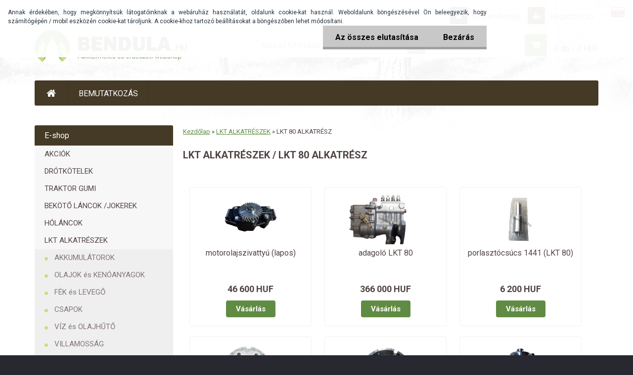

--- FILE ---
content_type: text/html; charset=utf-8
request_url: https://www.bendula.hu/LKT-80-ALKATRESZ-c31_228_2.htm
body_size: 16378
content:

    <!DOCTYPE html>
    <html xmlns:og="http://ogp.me/ns#" xmlns:fb="http://www.facebook.com/2008/fbml" lang="hu" class="tmpl__x3r03">
      <head>
          <script>
              window.cookie_preferences = getCookieSettings('cookie_preferences');
              window.cookie_statistics = getCookieSettings('cookie_statistics');
              window.cookie_marketing = getCookieSettings('cookie_marketing');

              function getCookieSettings(cookie_name) {
                  if (document.cookie.length > 0)
                  {
                      cookie_start = document.cookie.indexOf(cookie_name + "=");
                      if (cookie_start != -1)
                      {
                          cookie_start = cookie_start + cookie_name.length + 1;
                          cookie_end = document.cookie.indexOf(";", cookie_start);
                          if (cookie_end == -1)
                          {
                              cookie_end = document.cookie.length;
                          }
                          return unescape(document.cookie.substring(cookie_start, cookie_end));
                      }
                  }
                  return false;
              }
          </script>
                    <script async src="https://www.googletagmanager.com/gtag/js?id="></script>
                    <title>LKT ALKATRÉSZEK | BENDULA.hu</title>
        <script type="text/javascript">var action_unavailable='action_unavailable';var id_language = 'hu';var id_country_code = 'HU';var language_code = 'hu-HU';var path_request = '/request.php';var type_request = 'POST';var cache_break = "2511"; var enable_console_debug = false; var enable_logging_errors = false;var administration_id_language = 'hu';var administration_id_country_code = 'HU';</script>          <script type="text/javascript" src="//ajax.googleapis.com/ajax/libs/jquery/1.8.3/jquery.min.js"></script>
          <script type="text/javascript" src="//code.jquery.com/ui/1.12.1/jquery-ui.min.js" ></script>
                  <script src="/wa_script/js/jquery.hoverIntent.minified.js?_=2025-01-14-11-59" type="text/javascript"></script>
        <script type="text/javascript" src="/admin/jscripts/jquery.qtip.min.js?_=2025-01-14-11-59"></script>
                  <script src="/wa_script/js/jquery.selectBoxIt.min.js?_=2025-01-14-11-59" type="text/javascript"></script>
                  <script src="/wa_script/js/bs_overlay.js?_=2025-01-14-11-59" type="text/javascript"></script>
        <script src="/wa_script/js/bs_design.js?_=2025-01-14-11-59" type="text/javascript"></script>
        <script src="/admin/jscripts/wa_translation.js?_=2025-01-14-11-59" type="text/javascript"></script>
        <link rel="stylesheet" type="text/css" href="/css/jquery.selectBoxIt.wa_script.css?_=2025-01-14-11-59" media="screen, projection">
        <link rel="stylesheet" type="text/css" href="/css/jquery.qtip.lupa.css?_=2025-01-14-11-59">
        
                  <script src="/wa_script/js/jquery.colorbox-min.js?_=2025-01-14-11-59" type="text/javascript"></script>
          <link rel="stylesheet" type="text/css" href="/css/colorbox.css?_=2025-01-14-11-59">
          <script type="text/javascript">
            jQuery(document).ready(function() {
              (function() {
                function createGalleries(rel) {
                  var regex = new RegExp(rel + "\\[(\\d+)]"),
                      m, group = "g_" + rel, groupN;
                  $("a[rel*=" + rel + "]").each(function() {
                    m = regex.exec(this.getAttribute("rel"));
                    if(m) {
                      groupN = group + m[1];
                    } else {
                      groupN = group;
                    }
                    $(this).colorbox({
                      rel: groupN,
                      slideshow:false,
                       maxWidth: "85%",
                       maxHeight: "85%",
                       returnFocus: false
                    });
                  });
                }
                createGalleries("lytebox");
                createGalleries("lyteshow");
              })();
            });</script>
          <script type="text/javascript">
      function init_products_hovers()
      {
        jQuery(".product").hoverIntent({
          over: function(){
            jQuery(this).find(".icons_width_hack").animate({width: "130px"}, 300, function(){});
          } ,
          out: function(){
            jQuery(this).find(".icons_width_hack").animate({width: "10px"}, 300, function(){});
          },
          interval: 40
        });
      }
      jQuery(document).ready(function(){

        jQuery(".param select, .sorting select").selectBoxIt();

        jQuery(".productFooter").click(function()
        {
          var $product_detail_link = jQuery(this).parent().find("a:first");

          if($product_detail_link.length && $product_detail_link.attr("href"))
          {
            window.location.href = $product_detail_link.attr("href");
          }
        });
        init_products_hovers();
        
        ebar_details_visibility = {};
        ebar_details_visibility["user"] = false;
        ebar_details_visibility["basket"] = false;

        ebar_details_timer = {};
        ebar_details_timer["user"] = setTimeout(function(){},100);
        ebar_details_timer["basket"] = setTimeout(function(){},100);

        function ebar_set_show($caller)
        {
          var $box_name = $($caller).attr("id").split("_")[0];

          ebar_details_visibility["user"] = false;
          ebar_details_visibility["basket"] = false;

          ebar_details_visibility[$box_name] = true;

          resolve_ebar_set_visibility("user");
          resolve_ebar_set_visibility("basket");
        }

        function ebar_set_hide($caller)
        {
          var $box_name = $($caller).attr("id").split("_")[0];

          ebar_details_visibility[$box_name] = false;

          clearTimeout(ebar_details_timer[$box_name]);
          ebar_details_timer[$box_name] = setTimeout(function(){resolve_ebar_set_visibility($box_name);},300);
        }

        function resolve_ebar_set_visibility($box_name)
        {
          if(   ebar_details_visibility[$box_name]
             && jQuery("#"+$box_name+"_detail").is(":hidden"))
          {
            jQuery("#"+$box_name+"_detail").slideDown(300);
          }
          else if(   !ebar_details_visibility[$box_name]
                  && jQuery("#"+$box_name+"_detail").not(":hidden"))
          {
            jQuery("#"+$box_name+"_detail").slideUp(0, function() {
              $(this).css({overflow: ""});
            });
          }
        }

        
        jQuery("#user_icon").hoverIntent({
          over: function(){
            ebar_set_show(this);
            jQuery("#ebar_right_content .img_cart, #basket_icon").qtip("hide");
          } ,
          out: function(){
            ebar_set_hide(this);
          },
          interval: 40
        });
        
        jQuery("#user_icon").click(function(e)
        {
          if(jQuery(e.target).attr("id") == "user_icon")
          {
            window.location.href = "https://www.bendula.hu/4401ajsx/e-login/";
          }
        });

        jQuery("#basket_icon").click(function(e)
        {
          if(jQuery(e.target).attr("id") == "basket_icon")
          {
            window.location.href = "https://www.bendula.hu/4401ajsx/e-basket/";
          }
        });
      BS.Basket.$default_top_basket = false;
      });
    </script>        <meta http-equiv="Content-language" content="hu">
        <meta http-equiv="Content-Type" content="text/html; charset=utf-8">
        <meta name="language" content="Hungary">
        <meta name="keywords" content="lkt,alkatrészek">
        <meta name="description" content="AKKUMULÁTOROK


OLAJOK és KENŐANYAGOK


FÉK és LEVEGŐ


CSAPOK


VÍZ és OLAJ HŰTŐ


VILLAMOSSÁG


SZŰRŐK


HIDRAULIKA">
        <meta name="revisit-after" content="1 Days">
        <meta name="distribution" content="global">
        <meta name="expires" content="never">
                  <meta name="expires" content="never">
                    <link rel="canonical" href="https://www.bendula.hu/LKT-80-ALKATRESZ-c31_228_2.htm"/>
          <meta property="og:image" content="http://www.bendula.hu/fotky22685/design_setup/images/logo_logo_hu.png" />
<meta property="og:image:secure_url" content="https://www.bendula.hu/fotky22685/design_setup/images/logo_logo_hu.png" />
<meta property="og:image:type" content="image/jpeg" />
            <meta name="robots" content="index, follow">
                    <link rel="stylesheet" type="text/css" href="/css/lang_dependent_css/lang_hu.css?_=2025-01-14-11-59" media="screen, projection">
                <link rel='stylesheet' type='text/css' href='/wa_script/js/styles.css?_=2025-01-14-11-59'>
        <script language='javascript' type='text/javascript' src='/wa_script/js/javascripts.js?_=2025-01-14-11-59'></script>
        <script language='javascript' type='text/javascript' src='/wa_script/js/check_tel.js?_=2025-01-14-11-59'></script>
          <script src="/assets/javascripts/buy_button.js?_=2025-01-14-11-59"></script>
            <script type="text/javascript" src="/wa_script/js/bs_user.js?_=2025-01-14-11-59"></script>
        <script type="text/javascript" src="/wa_script/js/bs_fce.js?_=2025-01-14-11-59"></script>
        <script type="text/javascript" src="/wa_script/js/bs_fixed_bar.js?_=2025-01-14-11-59"></script>
        <script type="text/javascript" src="/bohemiasoft/js/bs.js?_=2025-01-14-11-59"></script>
        <script src="/wa_script/js/jquery.number.min.js?_=2025-01-14-11-59" type="text/javascript"></script>
        <script type="text/javascript">
            BS.User.id = 22685;
            BS.User.domain = "4401ajsx";
            BS.User.is_responsive_layout = true;
            BS.User.max_search_query_length = 50;
            BS.User.max_autocomplete_words_count = 5;

            WA.Translation._autocompleter_ambiguous_query = ' A keresett szó túl gyakori. Kérjük, adjon meg több betűt vagy szót, vagy folytassa a keresést az űrlap elküldésével.';
            WA.Translation._autocompleter_no_results_found = ' Nincs találat a keresett kifejezésre.';
            WA.Translation._error = " Hiba";
            WA.Translation._success = " Siker";
            WA.Translation._warning = " Figyelem";
            WA.Translation._multiples_inc_notify = '<p class="multiples-warning"><strong>Rendelési mennyiség a #inc# többszöröse lehet.</strong><br><small> A rendelési mennyiséget ennek megfelelően növeltük meg.</small></p>';
            WA.Translation._shipping_change_selected = " Módosítás...";
            WA.Translation._shipping_deliver_to_address = "_shipping_deliver_to_address";

            BS.Design.template = {
              name: "x3r03",
              is_selected: function(name) {
                if(Array.isArray(name)) {
                  return name.indexOf(this.name) > -1;
                } else {
                  return name === this.name;
                }
              }
            };
            BS.Design.isLayout3 = true;
            BS.Design.templates = {
              TEMPLATE_ARGON: "argon",TEMPLATE_NEON: "neon",TEMPLATE_CARBON: "carbon",TEMPLATE_XENON: "xenon",TEMPLATE_AURUM: "aurum",TEMPLATE_CUPRUM: "cuprum",TEMPLATE_ERBIUM: "erbium",TEMPLATE_CADMIUM: "cadmium",TEMPLATE_BARIUM: "barium",TEMPLATE_CHROMIUM: "chromium",TEMPLATE_SILICIUM: "silicium",TEMPLATE_IRIDIUM: "iridium",TEMPLATE_INDIUM: "indium",TEMPLATE_OXYGEN: "oxygen",TEMPLATE_HELIUM: "helium",TEMPLATE_FLUOR: "fluor",TEMPLATE_FERRUM: "ferrum",TEMPLATE_TERBIUM: "terbium",TEMPLATE_URANIUM: "uranium",TEMPLATE_ZINCUM: "zincum",TEMPLATE_CERIUM: "cerium",TEMPLATE_KRYPTON: "krypton",TEMPLATE_THORIUM: "thorium",TEMPLATE_ETHERUM: "etherum",TEMPLATE_KRYPTONIT: "kryptonit",TEMPLATE_TITANIUM: "titanium",TEMPLATE_PLATINUM: "platinum"            };
        </script>
                  <script src="/js/progress_button/modernizr.custom.js"></script>
                      <link rel="stylesheet" type="text/css" href="/bower_components/owl.carousel/dist/assets/owl.carousel.min.css" />
            <link rel="stylesheet" type="text/css" href="/bower_components/owl.carousel/dist/assets/owl.theme.default.min.css" />
            <script src="/bower_components/owl.carousel/dist/owl.carousel.min.js"></script>
                    <link rel="stylesheet" type="text/css" href="//static.bohemiasoft.com/jave/style.css?_=2025-01-14-11-59" media="screen">
                    <link rel="stylesheet" type="text/css" href="/css/font-awesome.4.7.0.min.css" media="screen">
          <link rel="stylesheet" type="text/css" href="/sablony/nove/x3r03/css/product_var3.css?_=2025-01-14-11-59" media="screen">
                    <link rel="stylesheet"
                type="text/css"
                id="tpl-editor-stylesheet"
                href="/sablony/nove/x3r03/css/colors.css?_=2025-01-14-11-59"
                media="screen">

          <meta name="viewport" content="width=device-width, initial-scale=1.0">
          <link rel="stylesheet" 
                   type="text/css" 
                   href="https://static.bohemiasoft.com/custom-css/neon.css?_1764923377" 
                   media="screen"><style type="text/css">
               <!--#site_logo{
                  width: 275px;
                  height: 100px;
                  background-image: url('/fotky22685/design_setup/images/logo_logo_hu.png?cache_time=1547531912');
                  background-repeat: no-repeat;
                  
                }html body .myheader { 
          
          border: black;
          background-repeat: repeat;
          background-position: 0px 0px;
          
        }#page_background{
                  
                  background-repeat: repeat;
                  background-position: 0px 0px;
                  background-color: transparent;
                }.bgLupa{
                  padding: 0;
                  border: none;
                }

 :root { 
 }
-->
                </style>          <link rel="stylesheet" type="text/css" href="/fotky22685/design_setup/css/user_defined.css?_=1639382161" media="screen, projection">
                    <script type="text/javascript" src="/admin/jscripts/wa_dialogs.js?_=2025-01-14-11-59"></script>
            <script>
      $(document).ready(function() {
        if (getCookie('show_cookie_message' + '_22685_hu') != 'no') {
          if($('#cookies-agreement').attr('data-location') === '0')
          {
            $('.cookies-wrapper').css("top", "0px");
          }
          else
          {
            $('.cookies-wrapper').css("bottom", "0px");
          }
          $('.cookies-wrapper').show();
        }

        $('#cookies-notify__close').click(function() {
          setCookie('show_cookie_message' + '_22685_hu', 'no');
          $('#cookies-agreement').slideUp();
          $("#masterpage").attr("style", "");
          setCookie('cookie_preferences', 'true');
          setCookie('cookie_statistics', 'true');
          setCookie('cookie_marketing', 'true');
          window.cookie_preferences = true;
          window.cookie_statistics = true;
          window.cookie_marketing = true;
          if(typeof gtag === 'function') {
              gtag('consent', 'update', {
                  'ad_storage': 'granted',
                  'analytics_storage': 'granted',
                  'ad_user_data': 'granted',
                  'ad_personalization': 'granted'
              });
          }
         return false;
        });

        $("#cookies-notify__disagree").click(function(){
            save_preferences();
        });

        $('#cookies-notify__preferences-button-close').click(function(){
            var cookies_notify_preferences = $("#cookies-notify-checkbox__preferences").is(':checked');
            var cookies_notify_statistics = $("#cookies-notify-checkbox__statistics").is(':checked');
            var cookies_notify_marketing = $("#cookies-notify-checkbox__marketing").is(':checked');
            save_preferences(cookies_notify_preferences, cookies_notify_statistics, cookies_notify_marketing);
        });

        function save_preferences(preferences = false, statistics = false, marketing = false)
        {
            setCookie('show_cookie_message' + '_22685_hu', 'no');
            $('#cookies-agreement').slideUp();
            $("#masterpage").attr("style", "");
            setCookie('cookie_preferences', preferences);
            setCookie('cookie_statistics', statistics);
            setCookie('cookie_marketing', marketing);
            window.cookie_preferences = preferences;
            window.cookie_statistics = statistics;
            window.cookie_marketing = marketing;
            if(marketing && typeof gtag === 'function')
            {
                gtag('consent', 'update', {
                    'ad_storage': 'granted'
                });
            }
            if(statistics && typeof gtag === 'function')
            {
                gtag('consent', 'update', {
                    'analytics_storage': 'granted',
                    'ad_user_data': 'granted',
                    'ad_personalization': 'granted',
                });
            }
            if(marketing === false && BS && BS.seznamIdentity) {
                BS.seznamIdentity.clearIdentity();
            }
        }

        /**
         * @param {String} cookie_name
         * @returns {String}
         */
        function getCookie(cookie_name) {
          if (document.cookie.length > 0)
          {
            cookie_start = document.cookie.indexOf(cookie_name + "=");
            if (cookie_start != -1)
            {
              cookie_start = cookie_start + cookie_name.length + 1;
              cookie_end = document.cookie.indexOf(";", cookie_start);
              if (cookie_end == -1)
              {
                cookie_end = document.cookie.length;
              }
              return unescape(document.cookie.substring(cookie_start, cookie_end));
            }
          }
          return "";
        }
        
        /**
         * @param {String} cookie_name
         * @param {String} value
         */
        function setCookie(cookie_name, value) {
          var time = new Date();
          time.setTime(time.getTime() + 365*24*60*60*1000); // + 1 rok
          var expires = "expires="+time.toUTCString();
          document.cookie = cookie_name + "=" + escape(value) + "; " + expires + "; path=/";
        }
      });
    </script>
    <script async src="https://www.googletagmanager.com/gtag/js?id=AW-933833610"></script><script>
window.dataLayer = window.dataLayer || [];
function gtag(){dataLayer.push(arguments);}
gtag('js', new Date());
gtag('config', 'AW-933833610', { debug_mode: true });
</script>        <script type="text/javascript" src="/wa_script/js/search_autocompleter.js?_=2025-01-14-11-59"></script>
                <link rel="stylesheet" type="text/css" href="/assets/vendor/magnific-popup/magnific-popup.css" />
      <script src="/assets/vendor/magnific-popup/jquery.magnific-popup.js"></script>
      <script type="text/javascript">
        BS.env = {
          decPoint: ",",
          basketFloatEnabled: false        };
      </script>
      <script type="text/javascript" src="/node_modules/select2/dist/js/select2.min.js"></script>
      <script type="text/javascript" src="/node_modules/maximize-select2-height/maximize-select2-height.min.js"></script>
      <script type="text/javascript">
        (function() {
          $.fn.select2.defaults.set("language", {
            noResults: function() {return " Nincs találat."},
            inputTooShort: function(o) {
              var n = o.minimum - o.input.length;
              return "_input_too_short".replace("#N#", n);
            }
          });
          $.fn.select2.defaults.set("width", "100%")
        })();

      </script>
      <link type="text/css" rel="stylesheet" href="/node_modules/select2/dist/css/select2.min.css" />
      <script type="text/javascript" src="/wa_script/js/countdown_timer.js?_=2025-01-14-11-59"></script>
      <script type="text/javascript" src="/wa_script/js/app.js?_=2025-01-14-11-59"></script>
      <script type="text/javascript" src="/node_modules/jquery-validation/dist/jquery.validate.min.js"></script>

      
          </head>
      <body class="lang-hu layout3 not-home page-category page-category-31-228 basket-empty vat-payer-y alternative-currency-n" >
    <script>gtag("event", "page_view", {
    "ecomm_pagetype": "category",
    "send_to": "AW-933833610"
});
</script>    <a name="topweb"></a>
            <div id="cookies-agreement" class="cookies-wrapper" data-location="0"
         >
      <div class="cookies-notify-background"></div>
      <div class="cookies-notify" style="display:block!important;">
        <div class="cookies-notify__bar">
          <div class="cookies-notify__bar1">
            <div class="cookies-notify__text"
                                 >
                Annak érdekében, hogy megkönnyítsük látogatóinknak a webáruház használatát, oldalunk cookie-kat használ. Weboldalunk böngészésével Ön beleegyezik, hogy számítógépén / mobil eszközén cookie-kat tároljunk. A cookie-khoz tartozó beállításokat a böngészőben lehet módosítani.            </div>
            <div class="cookies-notify__button">
                <a href="#" id="cookies-notify__disagree" class="secondary-btn"
                   style="color: #000000;
                           background-color: #c8c8c8;
                           opacity: 1"
                >Az összes elutasítása</a>
              <a href="#" id="cookies-notify__close"
                 style="color: #000000;
                        background-color: #c8c8c8;
                        opacity: 1"
                >Bezárás</a>
            </div>
          </div>
                    </div>
      </div>
    </div>
    
  <div id="responsive_layout_large"></div><div id="page">    <script type="text/javascript">
      var responsive_articlemenu_name = ' Menü';
      var responsive_eshopmenu_name = ' Termékek';
    </script>
        <div class="myheader">
            <div class="content">
            <div class="logo-wrapper">
            <a id="site_logo" href="//www.bendula.hu" class="mylogo" aria-label="Logo"></a>
    </div>
                <div id="search">
      <form name="search" id="searchForm" action="/search-engine.htm" method="GET" enctype="multipart/form-data">
        <label for="q" class="title_left2"> Hľadanie</label>
        <p>
          <input name="slovo" type="text" class="inputBox" id="q" placeholder=" Kereső kifejezés" maxlength="50">
          
          <input type="hidden" id="source_service" value="www.eshop-gyorsan.hu">
        </p>
        <div class="wrapper_search_submit">
          <input type="submit" class="search_submit" aria-label="search" name="search_submit" value="">
        </div>
        <div id="search_setup_area">
          <input id="hledatjak2" checked="checked" type="radio" name="hledatjak" value="2">
          <label for="hledatjak2">Termékek keresése</label>
          <br />
          <input id="hledatjak1"  type="radio" name="hledatjak" value="1">
          <label for="hledatjak1">Cikkek keresése</label>
                    <script type="text/javascript">
            function resolve_search_mode_visibility()
            {
              if (jQuery('form[name=search] input').is(':focus'))
              {
                if (jQuery('#search_setup_area').is(':hidden'))
                {
                  jQuery('#search_setup_area').slideDown(400);
                }
              }
              else
              {
                if (jQuery('#search_setup_area').not(':hidden'))
                {
                  jQuery('#search_setup_area').slideUp(400);
                }
              }
            }

            $('form[name=search] input').click(function() {
              this.focus();
            });

            jQuery('form[name=search] input')
                .focus(function() {
                  resolve_search_mode_visibility();
                })
                .blur(function() {
                  setTimeout(function() {
                    resolve_search_mode_visibility();
                  }, 1000);
                });

          </script>
                  </div>
      </form>
    </div>
          </div>
          </div>
    <script type="text/javascript" src="/wa_script/js/wz_tooltip.js"></script><div class="headercontent">
<div class="content"> 
<div class="obsah">
<p><a href="mailto:bendula@bendula.hu">bendula@bendula.hu</a></p>
<p>+421 918 842 272</a></p>
<!--<a href="https://www.facebook.com/bendula.sk.eshop/?fref=ts" target="_blank"><img src="http://www.bendula.sk/fotky3870/facebook.png" alr="Facebook" /></a>-->
</div>
</div>
</div>

<style type="text/css">

#jazyky {
    display: block;
    height: 20px;
    margin: 0 auto;
    position: absolute;
    text-align: right;
    top: 4px;
    width: 100%;
}

#jazyky a img
 {
    width: 30px;
  opacity: 1;
    
 }

#mybox {
    display: inline-block;
    margin-right: 15px;
    margin-top: 10px;
    max-width: 1140px;
    padding-left: 0;
    position: relative;
    text-align: right;
    top: 0;
    width: 50%;
}


#jazyky a {
    display: inline-block;
    margin-left: 0;
    position: relative;
    width: 30px;
    z-index: 999;
}

#jazyky a img:hover
 {
   opacity: 1;
     width: 28px;
 }



@media only screen and (max-width: 767px) {

html body.slider_available .navigate_bar {
    margin: 126px auto auto !important;
}

#mybox {
    display: inline-block;
    margin: 0 30px 0 auto;
    max-width: 1140px;
    position: relative;
    right: 0px;
    text-align: center;
    top: 0px;
    width: 94%;
}
}
</style>

<div id="jazyky"> 
<div id="mybox">
  <a href="https://www.bendula.sk/"><img src="/fotky22685/sk.jpg" alt="sk" /></a>
</div>
</div>
<div id="page_background">      <div class="hack-box"><!-- HACK MIN WIDTH FOR IE 5, 5.5, 6  -->
                  <div id="masterpage" ><!-- MASTER PAGE -->
              <div id="header">          </div><!-- END HEADER -->
          
  <div id="ebar" class="" >        <div id="ebar_set">
                <div id="user_icon">

                            <div id="user_detail">
                    <div id="user_arrow_tag"></div>
                    <div id="user_content_tag">
                        <div id="user_content_tag_bg">
                            <a href="/4401ajsx/e-login/"
                               class="elink user_login_text"
                               >
                               Bejelentkezés                            </a>
                            <a href="/4401ajsx/e-register/"
                               class="elink user-logout user_register_text"
                               >
                               Regisztráció                            </a>
                        </div>
                    </div>
                </div>
            
        </div>
        
                <div id="basket_icon" >
            <div id="basket_detail">
                <div id="basket_arrow_tag"></div>
                <div id="basket_content_tag">
                    <a id="quantity_tag" href="/4401ajsx/e-basket" rel="nofollow" class="elink">0 db / 0&nbsp;HUF</a>
                                    </div>
            </div>
        </div>
                <a id="basket_tag"
           href="4401ajsx/e-basket"
           rel="nofollow"
           class="elink">
            <span id="basket_tag_left">&nbsp;</span>
            <span id="basket_tag_right">
                0 db            </span>
        </a>
                </div></div>    <!--[if IE 6]>
    <style>
    #main-menu ul ul{visibility:visible;}
    </style>
    <![endif]-->

    
    <div id="topmenu"><!-- TOPMENU -->
            <div id="main-menu" class="">
                 <ul>
            <li class="eshop-menu-home">
              <a href="//www.bendula.hu" class="top_parent_act" aria-label="Homepage">
                              </a>
            </li>
          </ul>
          
<ul><li class="eshop-menu-1 eshop-menu-order-1 eshop-menu-odd"><a href="/BEMUTATKOZAS-a1_0.htm"  class="top_parent">BEMUTATKOZÁS</a> <ul><!--[if lte IE 7]><table><tr><td><![endif]--> <li class="eshop-submenu-8"><a href="/BEMUTATKOZAS-a1_8.htm" >BEMUTATKOZÁS</a></li><li class="eshop-submenu-7"><a href="/ELERHEToSEG-a1_7.htm" >ELÉRHETŐSÉG</a></li><li class="eshop-submenu-31"><a href="/SZALLITASI-FELTETELEK-a1_31.htm" >SZÁLLÍTÁSI FELTÉTELEK</a></li><li class="eshop-submenu-58"><a href="/ASZF-a1_58.htm" >ASZF</a></li><li class="eshop-submenu-59"><a href="/ADATKEZELESI-TAJEKOZTATO-a1_59.htm" >ADATKEZELÉSI TÁJÉKOZTATÓ</a></li><li class="eshop-submenu-60"><a href="/GARANCIA-a1_60.htm" >GARANCIA</a></li><li class="eshop-submenu-61"><a href="/GDPR-a1_61.htm" >GDPR</a></li> <!--[if lte IE 7]></td></tr></table><![endif]--></ul> 
</li></ul>      </div>
    </div><!-- END TOPMENU -->
              <div id="aroundpage"><!-- AROUND PAGE -->
            
      <!-- LEFT BOX -->
      <div id="left-box">
              <div class="menu-typ-1" id="left_eshop">
                <p class="title_left_eshop">E-shop</p>
          
        <div id="inleft_eshop">
          <div class="leftmenu2">
                <ul class="root-eshop-menu">
              <li class="leftmenuDef category-menu-32 category-menu-order-1 category-menu-odd">
          <a href="/AKCIOK-c32_0_1.htm">AKCIÓK</a>        </li>

                <li class="leftmenuDef category-menu-22 category-menu-order-2 category-menu-even">
          <a href="/DROTKOTELEK-c22_0_1.htm">DRÓTKÖTELEK</a>        </li>

                <li class="leftmenuDef category-menu-34 category-menu-order-3 category-menu-odd">
          <a href="/TRAKTOR-GUMI-c34_0_1.htm">TRAKTOR GUMI</a>        </li>

                <li class="leftmenuDef category-menu-35 category-menu-order-4 category-menu-even">
          <a href="/BEKOTo-LANCOK-JOKEREK-c35_0_1.htm">BEKÖTŐ LÁNCOK /JOKEREK</a>        </li>

                <li class="leftmenuDef category-menu-29 category-menu-order-5 category-menu-odd">
          <a href="/HOLANCOK-c29_0_1.htm">HÓLÁNCOK</a>        </li>

                <li class="leftmenuDef category-menu-31 category-menu-order-6 category-menu-even">
          <a href="/LKT-ALKATRESZEK-c31_0_1.htm">LKT ALKATRÉSZEK</a>        </li>

            <ul class="eshop-submenu level-2">
              <li class="leftmenu2sub category-submenu-278 masonry_item">
          <a href="/AKKUMULATOROK-c31_278_2.htm">AKKUMULÁTOROK</a>        </li>

                <li class="leftmenu2sub category-submenu-289 masonry_item">
          <a href="/OLAJOK-es-KENOANYAGOK-c31_289_2.htm">OLAJOK és KENÓANYAGOK</a>        </li>

                <li class="leftmenu2sub category-submenu-208 masonry_item">
          <a href="/FEK-es-LEVEGo-c31_208_2.htm">FÉK és LEVEGŐ</a>        </li>

                <li class="leftmenu2sub category-submenu-209 masonry_item">
          <a href="/CSAPOK-c31_209_2.htm">CSAPOK</a>        </li>

                <li class="leftmenu2sub category-submenu-210 masonry_item">
          <a href="/VIZ-es-OLAJHuTo-c31_210_2.htm">VÍZ és OLAJHŰTŐ</a>        </li>

                <li class="leftmenu2sub category-submenu-211 masonry_item">
          <a href="/VILLAMOSSAG-c31_211_2.htm">VILLAMOSSÁG</a>        </li>

                <li class="leftmenu2sub category-submenu-212 masonry_item">
          <a href="/SZuRoK-c31_212_2.htm">SZŰRŐK</a>        </li>

                <li class="leftmenu2sub category-submenu-213 masonry_item">
          <a href="/HIDRAULIKA-c31_213_2.htm">HIDRAULIKA</a>        </li>

                <li class="leftmenu2sub category-submenu-214 masonry_item">
          <a href="/FULKE-FuTo-KORMANYZO-c31_214_2.htm">FÜLKE, FŰTŐ, KORMÁNYZÓ</a>        </li>

                <li class="leftmenu2sub category-submenu-215 masonry_item">
          <a href="/MOTOR-es-UZEMANYAG-c31_215_2.htm">MOTOR és ÜZEMANYAG</a>        </li>

                <li class="leftmenu2sub category-submenu-216 masonry_item">
          <a href="/SZIVATTYU-HAJTO-HAZ-c31_216_2.htm">SZIVATTYÚ HAJTÓ HÁZ</a>        </li>

                <li class="leftmenu2sub category-submenu-217 masonry_item">
          <a href="/CSAPAGY-SZIMERING-c31_217_2.htm">CSAPÁGY, SZIMERING</a>        </li>

                <li class="leftmenu2sub category-submenu-218 masonry_item">
          <a href="/HID-KARDAN-KEREK-c31_218_2.htm">HÍD, KARDÁN, KERÉK</a>        </li>

                <li class="leftmenu2sub category-submenu-219 masonry_item">
          <a href="/CSORLo-c31_219_2.htm">CSÖRLŐ</a>        </li>

                <li class="leftmenu2sub category-submenu-220 masonry_item">
          <a href="/SEBVALTO-c31_220_2.htm">SEBVÁLTÓ</a>        </li>

                <li class="leftmenu2sub category-submenu-221 masonry_item">
          <a href="/TEREPVALTO-c31_221_2.htm">TEREPVÁLTÓ</a>        </li>

                <li class="leftmenu2sub category-submenu-222 masonry_item">
          <a href="/VAZ-TOLOLAP-PAJZS-c31_222_2.htm">VÁZ, TOLÓLAP, PAJZS</a>        </li>

                <li class="leftmenu2sub category-submenu-223 masonry_item">
          <a href="/VONORUD-KAR-c31_223_2.htm">VONORÚD, KAR</a>        </li>

                <li class="leftmenu2sub category-submenu-224 masonry_item">
          <a href="/KIPUFOGO-SZIVAS-c31_224_2.htm">KIPUFOGÓ, SZÍVÁS</a>        </li>

                <li class="leftmenu2sub category-submenu-225 masonry_item">
          <a href="/GUMIBAK-c31_225_2.htm">GUMIBAK</a>        </li>

                <li class="leftmenu2sub category-submenu-226 masonry_item">
          <a href="/KUPLUNG-c31_226_2.htm">KUPLUNG</a>        </li>

                <li class="leftmenu2sub category-submenu-227 masonry_item">
          <a href="/TARTOZEKOK-c31_227_2.htm">TARTOZÉKOK</a>        </li>

                <li class="leftmenu2Act category-submenu-228 masonry_item">
          <a href="/LKT-80-ALKATRESZ-c31_228_2.htm">LKT 80 ALKATRÉSZ</a>        </li>

                <li class="leftmenu2sub category-submenu-243 masonry_item">
          <a href="/LKT-81-82-NOVA-c31_243_2.htm">LKT 81(82) NOVÁ</a>        </li>

                <li class="leftmenu2sub category-submenu-229 masonry_item">
          <a href="/TUN-40-ALKATRESZ-c31_229_2.htm">TUN 40 ALKATRÉSZ</a>        </li>

                <li class="leftmenu2sub category-submenu-750 masonry_item">
          <a href="/Vsetky-ND-c31_750_2.htm">Všetky ND</a>        </li>

            </ul>
      <style>
        #left-box .remove_point a::before
        {
          display: none;
        }
      </style>
            <li class="leftmenuDef category-menu-39 category-menu-order-7 category-menu-odd">
          <a href="/OLAJOK-KENoANYAGOK-c39_0_1.htm">OLAJOK , KENŐANYAGOK</a>        </li>

                <li class="leftmenuDef category-menu-40 category-menu-order-8 category-menu-even">
          <a href="/AKKUMULATOR-c40_0_1.htm">AKKUMULÁTOR</a>        </li>

                <li class="leftmenuDef category-menu-41 category-menu-order-9 category-menu-odd">
          <a href="/KOZELITES-ESZKOZOT-c41_0_1.htm">KÖZELÍTÉS ESZKÖZÖT</a>        </li>

                <li class="leftmenuDef category-menu-23 category-menu-order-10 category-menu-even">
          <a href="/FAKITERMELES-c23_0_1.htm">FAKITERMELÉS</a>        </li>

                <li class="leftmenuDef category-menu-37 category-menu-order-11 category-menu-odd">
          <a href="/ERDESZETI-ESZKOZOK-c37_0_1.htm">ERDÉSZETI ESZKÖZÖK</a>        </li>

                <li class="leftmenuDef category-menu-30 category-menu-order-12 category-menu-even">
          <a href="/EREDETI-STIHL-ALKATRESZEK-c30_0_1.htm">EREDETI STIHL ALKATRÉSZEK</a>        </li>

                <li class="leftmenuDef category-menu-36 category-menu-order-13 category-menu-odd">
          <a href="/MUNKARUHAK-BAKANCSOK-c36_0_1.htm">MUNKARUHÁK , BAKANCSOK</a>        </li>

                <li class="leftmenuDef category-menu-38 category-menu-order-14 category-menu-even">
          <a href="/STIHL-TERMEKEK-c38_0_1.htm">STIHL TERMÉKEK</a>        </li>

                <li class="leftmenuDef category-menu-33 category-menu-order-15 category-menu-odd">
          <a href="/MOTORFuRESZEK-STIHL-c33_0_1.htm">MOTORFŰRÉSZEK STIHL</a>        </li>

                <li class="leftmenuDef category-menu-24 category-menu-order-16 category-menu-even">
          <a href="/KERT-c24_0_1.htm">KERT</a>        </li>

                <li class="leftmenuDef category-menu-28 category-menu-order-17 category-menu-odd">
          <a href="/TURISTIKA-c28_0_1.htm">TURISTIKA</a>        </li>

            </ul>
      <style>
        #left-box .remove_point a::before
        {
          display: none;
        }
      </style>
              </div>
        </div>

        
        <div id="footleft1">
                  </div>

            </div>
          <div id="left3">
      <div id="inleft3_top"></div>
      <div id="inleft3">
        <p> </p>
<div id="google_translate_element"> 
<p> </p>
</div>
<p>
<script>// <![CDATA[
function googleTranslateElementInit() {
  new google.translate.TranslateElement({pageLanguage: 'sk', layout: google.translate.TranslateElement.InlineLayout.SIMPLE}, 'google_translate_element');
}
// ]]></script>
<script src="https://translate.google.com/translate_a/element.js?cb=googleTranslateElementInit"></script>
</p>              </div>
      <div id="inleft3_foot"></div>
    </div>
          </div><!-- END LEFT BOX -->
            <div id="right-box"><!-- RIGHT BOX2 -->
        <!-- xxxx badRight xxxx -->		<script>
		  gtag('event', 'view_item_list', {
			item_list_id: 'box_bestsellers',
			item_list_name: '',
			items: [{"item_id":125,"item_name":"traktor gumi Ozka 12.4-24 \/12 PR","price":85200},{"item_id":132,"item_name":"traktor gumi Trayal 16.9-30 \/ 14 PR","price":217100},{"item_id":131,"item_name":"traktor gumi Ozka 16.9-30 \/ 14 PR","price":175300}]		  });
		</script>
		      <div class="action-box zbozi-akce intag_box action-box-bestsellers"><!-- ACTION -->
      <p class="action-box-title">LEGKEDVELTEBB</p>
      <div class="in-action-box "><!-- in the action -->
                    <div class="product3"
                 onmouseover="this.classList.add('product3Act');"
                 onmouseout="this.classList.remove('product3Act');"
                 data-name="traktor gumi Ozka 12.4-24 /12 PR"
                 data-id="125"
                 ><!-- PRODUCT BOX 3 -->
                            <div class="product3Title">
                <div class="product3TitleContent">
                  <a href="/traktor-gumi-Ozka-12-4-24-12-PR-d125.htm"
                     title="KNK 50"
                     data-location="box_bestsellers"
                     data-id="125"
                     data-variant-id="0"
                     class="product-box-link"
                  >traktor gumi Ozka 12.4-24 /12 PR</a>
                </div>
                              </div>
                            <div class="product3ImageBox">
                                <a href="/traktor-gumi-Ozka-12-4-24-12-PR-d125.htm"
                   data-location="box_bestsellers"
                   data-id="125"
                   data-variant-id="0"
                   class="product-box-link"
                >
                  <img src="/fotky22685/fotos/_vyrn_129Seha_KNK50-1-1.jpg"  alt="traktor gumi Ozka 12.4-24 /12 PR" border="0" title="traktor gumi Ozka 12.4-24 /12 PR" height="80">
                </a>

              </div>
                            <div class="clear"></div>
              <div class="product3PriceBox">
                                                <div class="product3Price">
                  <span class="our_price_text">Ár</span> <span class="product_price_text">85&nbsp;200&nbsp;HUF</span>                </div>
                                  <form method="post" action="/buy-product.htm?pid=125">
                                          <input type="submit"
                           class="buy_btn buy-button-action buy-button-action-1"
                           name=""
                           value="Vásárlás"
                        data-product-info='{"count_type":0,"multiples":0}'                           data-id="125"
                           data-variant-id="0"
                    >
                    <div class="clear"></div>
                  </form>
                                </div>
              <div class="clear"></div>
                          </div><!--END PRODUCT BOX 3 -->
             <div class="break"></div>            <div class="product3"
                 onmouseover="this.classList.add('product3Act');"
                 onmouseout="this.classList.remove('product3Act');"
                 data-name="traktor gumi Trayal 16.9-30 / 14 PR"
                 data-id="132"
                 ><!-- PRODUCT BOX 3 -->
                            <div class="product3Title">
                <div class="product3TitleContent">
                  <a href="/traktor-gumi-Trayal-16-9-30-14-PR-d132.htm"
                     title="Forest "
                     data-location="box_bestsellers"
                     data-id="132"
                     data-variant-id="0"
                     class="product-box-link"
                  >traktor gumi Trayal 16.9-30 / 14 PR</a>
                </div>
                              </div>
                            <div class="product3ImageBox">
                                <a href="/traktor-gumi-Trayal-16-9-30-14-PR-d132.htm"
                   data-location="box_bestsellers"
                   data-id="132"
                   data-variant-id="0"
                   class="product-box-link"
                >
                  <img src="/fotky22685/fotom/gen__vyr_136Trayal-Forest.jpg"  alt="traktor gumi Trayal 16.9-30 / 14 PR" border="0" title="traktor gumi Trayal 16.9-30 / 14 PR" width="80">
                </a>

              </div>
                            <div class="clear"></div>
              <div class="product3PriceBox">
                                                <div class="product3Price">
                  <span class="our_price_text">Ár</span> <span class="product_price_text">217&nbsp;100&nbsp;HUF</span>                </div>
                                  <form method="post" action="/buy-product.htm?pid=132">
                                          <input type="submit"
                           class="buy_btn buy-button-action buy-button-action-1"
                           name=""
                           value="Vásárlás"
                        data-product-info='{"count_type":0,"multiples":0}'                           data-id="132"
                           data-variant-id="0"
                    >
                    <div class="clear"></div>
                  </form>
                                </div>
              <div class="clear"></div>
                          </div><!--END PRODUCT BOX 3 -->
             <div class="break"></div>            <div class="product3"
                 onmouseover="this.classList.add('product3Act');"
                 onmouseout="this.classList.remove('product3Act');"
                 data-name="traktor gumi Ozka 16.9-30 / 14 PR"
                 data-id="131"
                 ><!-- PRODUCT BOX 3 -->
                            <div class="product3Title">
                <div class="product3TitleContent">
                  <a href="/traktor-gumi-Ozka-16-9-30-14-PR-d131.htm"
                     title="KNK 50"
                     data-location="box_bestsellers"
                     data-id="131"
                     data-variant-id="0"
                     class="product-box-link"
                  >traktor gumi Ozka 16.9-30 / 14 PR</a>
                </div>
                              </div>
                            <div class="product3ImageBox">
                                <a href="/traktor-gumi-Ozka-16-9-30-14-PR-d131.htm"
                   data-location="box_bestsellers"
                   data-id="131"
                   data-variant-id="0"
                   class="product-box-link"
                >
                  <img src="/fotky22685/fotos/_vyrn_135Seha_KNK50-1-1.jpg"  alt="traktor gumi Ozka 16.9-30 / 14 PR" border="0" title="traktor gumi Ozka 16.9-30 / 14 PR" height="80">
                </a>

              </div>
                            <div class="clear"></div>
              <div class="product3PriceBox">
                                                <div class="product3Price">
                  <span class="our_price_text">Ár</span> <span class="product_price_text">175&nbsp;300&nbsp;HUF</span>                </div>
                                  <form method="post" action="/buy-product.htm?pid=131">
                                          <input type="submit"
                           class="buy_btn buy-button-action buy-button-action-1"
                           name=""
                           value="Vásárlás"
                        data-product-info='{"count_type":0,"multiples":0}'                           data-id="131"
                           data-variant-id="0"
                    >
                    <div class="clear"></div>
                  </form>
                                </div>
              <div class="clear"></div>
                          </div><!--END PRODUCT BOX 3 -->
             <div class="break"></div>      </div><!-- end in the action -->
    </div><!-- END ACTION -->
        <div id="action-foot"></div><!-- foot right box --><div class="break"></div>
    		<script>
		  gtag('event', 'view_item_list', {
			item_list_id: 'box_action',
			item_list_name: '',
			items: [{"item_id":3069,"item_name":"h\u00f3l\u00e1nc Rud 16.9-34 (11mm)","price":340000},{"item_id":4192,"item_name":"h\u00f3l\u00e1nc patkol\u00f3s RUD HSC -10 (16,9-30)","price":560000},{"item_id":3001,"item_name":"h\u00f3l\u00e1nc Rud 16.9-30 (11mm)","price":320000}]		  });
		</script>
		    <div class="action-box zbozi-akce intag_box action-box-deals"><!-- ACTION -->
      <p class="action-box-title">AKCIÓ</p>
      <div class="in-action-box "><!-- in the action -->
                    <div class="product3"
                 onmouseover="this.classList.add('product3Act');"
                 onmouseout="this.classList.remove('product3Act');"
                 data-name="hólánc Rud 16.9-34 (11mm)"
                 data-id="3069"
                 ><!-- PRODUCT BOX 3 -->
                            <div class="product3Title">
                <div class="product3TitleContent">
                  <a href="/holanc-Rud-16-9-34-11mm-d3069.htm"
                     title="Ecostud"
                     data-location="box_action"
                     data-id="3069"
                     data-variant-id="0"
                     class="product-box-link"
                  >hólánc Rud 16.9-34 (11mm)</a>
                </div>
                              </div>
                            <div class="product3ImageBox">
                                <a href="/holanc-Rud-16-9-34-11mm-d3069.htm"
                   data-location="box_action"
                   data-id="3069"
                   data-variant-id="0"
                   class="product-box-link"
                >
                  <img src="/fotky22685/fotom/gen__vyr_3069lanturi-antiderapante-ecostud-11-mm-pentru-taf.jpg"  alt="hólánc Rud 16.9-34 (11mm)" border="0" title="hólánc Rud 16.9-34 (11mm)" height="80">
                </a>

              </div>
                            <div class="clear"></div>
              <div class="product3PriceBox">
                                                <div class="product3Price">
                  <span class="our_price_text">Ár</span> <span class="product_price_text">340&nbsp;000&nbsp;HUF</span>                </div>
                                  <form method="post" action="/buy-product.htm?pid=3069">
                                          <input type="submit"
                           class="buy_btn buy-button-action buy-button-action-2"
                           name=""
                           value="Vásárlás"
                           data-id="3069"
                           data-variant-id="0"
                        data-product-info='{"count_type":0,"multiples":0}'                    >
                    <div class="clear"></div>
                  </form>
                                </div>
              <div class="clear"></div>
                          </div><!--END PRODUCT BOX 3 -->
             <div class="break"></div>            <div class="product3"
                 onmouseover="this.classList.add('product3Act');"
                 onmouseout="this.classList.remove('product3Act');"
                 data-name="hólánc patkolós RUD HSC -10 (16,9-30)"
                 data-id="4192"
                 ><!-- PRODUCT BOX 3 -->
                            <div class="product3Title">
                <div class="product3TitleContent">
                  <a href="/holanc-patkolos-RUD-HSC-10-16-9-30-d4192.htm"
                     title=""
                     data-location="box_action"
                     data-id="4192"
                     data-variant-id="0"
                     class="product-box-link"
                  >hólánc patkolós RUD HSC -10 (16,9-30)</a>
                </div>
                              </div>
                            <div class="product3ImageBox">
                                <a href="/holanc-patkolos-RUD-HSC-10-16-9-30-d4192.htm"
                   data-location="box_action"
                   data-id="4192"
                   data-variant-id="0"
                   class="product-box-link"
                >
                  <img src="/fotky22685/fotom/gen__vyr_4192HSC-10.jpg"  alt="hólánc patkolós RUD HSC -10 (16,9-30)" border="0" title="hólánc patkolós RUD HSC -10 (16,9-30)" width="80">
                </a>

              </div>
                            <div class="clear"></div>
              <div class="product3PriceBox">
                                                <div class="product3Price">
                  <span class="our_price_text">Ár</span> <span class="product_price_text">560&nbsp;000&nbsp;HUF</span>                </div>
                                  <form method="post" action="/buy-product.htm?pid=4192">
                                          <input type="submit"
                           class="buy_btn buy-button-action buy-button-action-2"
                           name=""
                           value="Vásárlás"
                           data-id="4192"
                           data-variant-id="0"
                        data-product-info='{"count_type":0,"multiples":0}'                    >
                    <div class="clear"></div>
                  </form>
                                </div>
              <div class="clear"></div>
                          </div><!--END PRODUCT BOX 3 -->
             <div class="break"></div>            <div class="product3"
                 onmouseover="this.classList.add('product3Act');"
                 onmouseout="this.classList.remove('product3Act');"
                 data-name="hólánc Rud 16.9-30 (11mm)"
                 data-id="3001"
                 ><!-- PRODUCT BOX 3 -->
                            <div class="product3Title">
                <div class="product3TitleContent">
                  <a href="/holanc-Rud-16-9-30-11mm-d3001.htm"
                     title="Ecostud"
                     data-location="box_action"
                     data-id="3001"
                     data-variant-id="0"
                     class="product-box-link"
                  >hólánc Rud 16.9-30 (11mm)</a>
                </div>
                              </div>
                            <div class="product3ImageBox">
                                <a href="/holanc-Rud-16-9-30-11mm-d3001.htm"
                   data-location="box_action"
                   data-id="3001"
                   data-variant-id="0"
                   class="product-box-link"
                >
                  <img src="/fotky22685/fotom/gen__vyr_3001lanturi-antiderapante-ecostud-11-mm-pentru-taf.jpg"  alt="hólánc Rud 16.9-30 (11mm)" border="0" title="hólánc Rud 16.9-30 (11mm)" height="80">
                </a>

              </div>
                            <div class="clear"></div>
              <div class="product3PriceBox">
                                                <div class="product3Price">
                  <span class="our_price_text">Ár</span> <span class="product_price_text">320&nbsp;000&nbsp;HUF</span>                </div>
                                  <form method="post" action="/buy-product.htm?pid=3001">
                                          <input type="submit"
                           class="buy_btn buy-button-action buy-button-action-2"
                           name=""
                           value="Vásárlás"
                           data-id="3001"
                           data-variant-id="0"
                        data-product-info='{"count_type":0,"multiples":0}'                    >
                    <div class="clear"></div>
                  </form>
                                </div>
              <div class="clear"></div>
                          </div><!--END PRODUCT BOX 3 -->
             <div class="break"></div>      </div><!-- end in the action -->
    </div><!-- END ACTION -->
        <div id="action-foot"></div><!-- foot right box --><div class="break"></div>
          </div><!-- END RIGHT BOX -->
      

            <hr class="hide">
                        <div id="centerpage"><!-- CENTER PAGE -->
              <div id="incenterpage"><!-- in the center -->
                  <script src="/wa_script/js/params.js?u=2025-01-14-11-59" type="text/javascript"></script>
  <script type="text/javascript">
      WA.Translation._h1_page = 'oldal';
  </script>
  <script src="/wa_script/js/jquery.ui.touch-punch.min.js?u=4" type="text/javascript"></script>
      <div id="wherei"><!-- wherei -->
      <p>
        <a href="/">Kezdőlap</a>
        <span class="arrow">&#187;</span>
                           <a href="/LKT-ALKATRESZEK-c31_0_1.htm">LKT ALKATRÉSZEK</a>
                                             <span class="arrow">&#187;</span>
          <span class="active">LKT 80 ALKATRÉSZ</span></p>
            </p>
    </div><!-- END wherei -->
    <script type="application/ld+json">
    {
    "@context": "http://schema.org",
    "@type": "BreadcrumbList",
    "itemListElement": [
    {
        "@type": "ListItem",
        "position": 1,
        "item": {
            "@id": "https://www.bendula.hu",
            "name": "Home"
        }
    },
     {
        "@type": "ListItem",
        "position": 2,
        "item": {
            "@id": "https://www.bendula.hu/LKT-ALKATRESZEK-c31_0_1.htm",
            "name": "LKT ALKATRÉSZEK"
        }
},     {
        "@type": "ListItem",
        "position": 3,
        "item": {
            "@id": "https://www.bendula.hu/LKT-80-ALKATRESZ-c31_228_2.htm",
            "name": "LKT 80 ALKATRÉSZ"
        }
}]}
     </script>
        <h1 class="title_page def_color">LKT ALKATRÉSZEK / LKT 80 ALKATRÉSZ</h1>
        <hr class="hide">
          <ul class="bookmark product_switcher"><!-- BOOKMARKS -->
                  <li class=""><a href="/LKT-80-ALKATRESZ-c31_228_2.htm?sort=0&display_as=row">Lista nézet</a></li>
                </ul>
      <div class="under_bookm"></div>
          <div class="break"></div>
        <div id="centerpage_params_filter_area" class="param centerpage_params_filter_areas params_filter_areas params_part_hidden">
            <form method="POST" class="filtering_form" id="centerpage_filtering_form">
      <div id="centerpage_params_filter_header" class="centerpage_params_filter_headers">
                  <div id="centerpage_label_min_price">
            <input type="text" class="price min_price" name="min_price" value="300">
            <span class="currency_label">
              HUF            </span>
          </div>
          <input type="hidden" disabled="disabled" name="allowed_min_price" value="300">
          <input type="hidden" name="min_price_filter" value="0">
          <div id="centerpage_price_slider_box_area" class="centerpage_price_slider_box_areas">
            <div id="centerpage_price_slider_box" class="centerpage_price_slider_boxes" ></div>
          </div>
          <div id="centerpage_label_max_price">
            <input type="text" class="price max_price" name="max_price" value="405000">
            <span class="currency_label">
              HUF            </span>
          </div>
                          <input type="hidden" disabled="disabled" name="allowed_max_price" value="405000">
        <input type="hidden" name="max_price_filter" value="0">
      </div>
      <input type="hidden" name="show_centerpage_params_filter" value="0">
      <input type="hidden" name="selected_centerpage_param_filter" value="0">
            <div id="centerpage_params_filter_selected" class="centerpage_params_filters_selected">
              </div>
      </form>
        </div>
        <form id="products_params_form" style="display: none">
      <input type="hidden" name="request_uri" value="/LKT-80-ALKATRESZ-c31_228_2.htm" >
      <input type="hidden" name="source_service" value="eshop-gyorsan.hu" >
      <input type="hidden" disabled="disabled" name="new_url_activated" value="1" >
      <input type="hidden" name="action" value="Get_products" >
              <input type="hidden" name="pages[0]" value="4401ajsx">
                <input type="hidden" name="pages[1]" value="eshop">
                <input type="hidden" name="pages[2]" value="31-1-">
                <input type="hidden" name="pages[3]" value="228-2-LKT-80-ALKATRESZ">
                <input type="hidden" name="pages[4]" value="0">
              <div id="hash_params_place"></div>
    </form>
    <a href="#products_place" id="products_place" style="display: none">&nbsp;</a>
    <script>update_products(true);</script>
        <div id="products_sorting_box" class="sorting products_sorting_boxes">
      <div id="products_sorting_table" class="products_sorting_tables">
        <div id="products_sorting_line" class="products_sorting_lines">
          <div class="sorting_label">Rendezés:</div>
                  <a data-sorting="3"
           href="https://www.bendula.hu?sort=3"
           rel="nofollow"
           class="sorting_item ">
              Legolcsóbbak        </a>
                <a data-sorting="4"
           href="https://www.bendula.hu?sort=4"
           rel="nofollow"
           class="sorting_item ">
              Legdrágábbak        </a>
                </div>
              </div>
    </div>
        <div          class="product tab_img160 image_first one-preview-image"
         data-name="motorolajszivattyú (lapos)"
         data-id="4463"
        >
            <!-- PRODUCT BOX -->
      <div class="productBody">
                  <div class="img_box">
            <a href="/motorolajszivattyu-lapos-d4463.htm"
               data-id="4463"
               data-location="category_page"
               data-variant-id="0"
               class="product-box-link"
            >
              <img  alt="motorolajszivattyú (lapos)"
                 title="motorolajszivattyú (lapos)"
                 rel="4463"
                 src="/fotky22685/fotos/_vyr_4463_vyr_4685received_642504194277696-removebg-preview.png"
                 class="lupa">
                            <img src="/images/empty.gif" width="130" height="36" alt="empty"></a>
                      </div>
                      <div class="productTitle">
              <div class="productTitleContent">
                <a href="/motorolajszivattyu-lapos-d4463.htm"
                                       data-id="4463"
                   data-location="category_page"
                   data-variant-id="0"
                   class="product-box-link"
                >motorolajszivattyú (lapos)</a>
              </div>
                          </div>
                    <div class="break"></div>
                        <div class="productPriceBox" >
                    <div class="productPriceSmall">&nbsp;</div><br>
          <div class="productPrice">
                        <span class="our_price_text">Ár</span> <span class="product_price_text">46&nbsp;600&nbsp;HUF</span>          </div><br>
                          <form method="post" action="/buy-product.htm?pid=4463">
                                    <input type="submit"
                         class="buy_btn buy-button-action buy-button-action-12"
                         data-id="4463"
                         data-variant-id="0"
                         name="" value="Vásárlás"
                         data-similar-popup="0"
                         data-product-info='{"count_type":0,"multiples":0}'>
                                    <div class="clear"></div>
                </form>
                        </div>
        <div class="clear"></div>
      </div>
      <div class="productFooter">
        <div class="productFooterContent">
                    </div>
              </div>
          </div>
    <hr class="hide">            <hr class="hide">
          <div          class="product tab_img160 image_first one-preview-image"
         data-name="adagoló LKT 80"
         data-id="2291"
        >
            <!-- PRODUCT BOX -->
      <div class="productBody">
                  <div class="img_box">
            <a href="/adagolo-LKT-80-d2291.htm"
               data-id="2291"
               data-location="category_page"
               data-variant-id="0"
               class="product-box-link"
            >
              <img  alt="adagoló LKT 80"
                 title="adagoló LKT 80"
                 rel="2291"
                 src="/fotky22685/fotos/_vyr_2291IMG_20210521_121332-removebg-preview.png"
                 class="lupa">
                            <img src="/images/empty.gif" width="130" height="70" alt="empty"></a>
                      </div>
                      <div class="productTitle">
              <div class="productTitleContent">
                <a href="/adagolo-LKT-80-d2291.htm"
                                       data-id="2291"
                   data-location="category_page"
                   data-variant-id="0"
                   class="product-box-link"
                >adagoló LKT 80</a>
              </div>
                          </div>
                    <div class="break"></div>
                        <div class="productPriceBox" >
                    <div class="productPriceSmall">&nbsp;</div><br>
          <div class="productPrice">
                        <span class="our_price_text">Ár</span> <span class="product_price_text">366&nbsp;000&nbsp;HUF</span>          </div><br>
                          <form method="post" action="/buy-product.htm?pid=2291">
                                    <input type="submit"
                         class="buy_btn buy-button-action buy-button-action-12"
                         data-id="2291"
                         data-variant-id="0"
                         name="" value="Vásárlás"
                         data-similar-popup="0"
                         data-product-info='{"count_type":0,"multiples":0}'>
                                    <div class="clear"></div>
                </form>
                        </div>
        <div class="clear"></div>
      </div>
      <div class="productFooter">
        <div class="productFooterContent">
                    </div>
              </div>
          </div>
    <hr class="hide">            <hr class="hide">
          <div          class="product tab_img160 image_first one-preview-image"
         data-name="porlasztócsúcs 1441 (LKT 80)"
         data-id="3071"
        >
            <!-- PRODUCT BOX -->
      <div class="productBody">
                  <div class="img_box">
            <a href="/porlasztocsucs-1441-LKT-80-d3071.htm"
               data-id="3071"
               data-location="category_page"
               data-variant-id="0"
               class="product-box-link"
            >
              <img  alt="porlasztócsúcs 1441 (LKT 80)"
                 title="porlasztócsúcs 1441 (LKT 80)"
                 rel="3071"
                 src="/fotky22685/fotos/_vyr_3071IMG_20210607_104323-removebg-preview.png"
                 class="lupa">
                            <img src="/images/empty.gif" width="130" height="80" alt="empty"></a>
                      </div>
                      <div class="productTitle">
              <div class="productTitleContent">
                <a href="/porlasztocsucs-1441-LKT-80-d3071.htm"
                                       data-id="3071"
                   data-location="category_page"
                   data-variant-id="0"
                   class="product-box-link"
                >porlasztócsúcs 1441 (LKT 80)</a>
              </div>
                          </div>
                    <div class="break"></div>
                        <div class="productPriceBox" >
                    <div class="productPriceSmall">&nbsp;</div><br>
          <div class="productPrice">
                        <span class="our_price_text">Ár</span> <span class="product_price_text">6&nbsp;200&nbsp;HUF</span>          </div><br>
                          <form method="post" action="/buy-product.htm?pid=3071">
                                    <input type="submit"
                         class="buy_btn buy-button-action buy-button-action-12"
                         data-id="3071"
                         data-variant-id="0"
                         name="" value="Vásárlás"
                         data-similar-popup="0"
                         data-product-info='{"count_type":0,"multiples":0}'>
                                    <div class="clear"></div>
                </form>
                        </div>
        <div class="clear"></div>
      </div>
      <div class="productFooter">
        <div class="productFooterContent">
                    </div>
              </div>
          </div>
    <hr class="hide">          <div class="break"></div>
                      <hr class="hide">
          <div          class="product tab_img160 image_first one-preview-image"
         data-name="kuplungszerkezet (3 ágú) LKT 81, LKT 80"
         data-id="2088"
        >
            <!-- PRODUCT BOX -->
      <div class="productBody">
                  <div class="img_box">
            <a href="/kuplungszerkezet-3-agu-LKT-81-LKT-80-d2088.htm"
               data-id="2088"
               data-location="category_page"
               data-variant-id="0"
               class="product-box-link"
            >
              <img  alt="kuplungszerkezet (3 ágú) LKT 81, LKT 80"
                 title="kuplungszerkezet (3 ágú) LKT 81, LKT 80"
                 rel="2088"
                 src="/fotky22685/fotos/_vyr_2088_vyr_2237P1040502-removebg-preview.png"
                 class="lupa">
                            <img src="/images/empty.gif" width="130" height="40" alt="empty"></a>
                      </div>
                      <div class="productTitle">
              <div class="productTitleContent">
                <a href="/kuplungszerkezet-3-agu-LKT-81-LKT-80-d2088.htm"
                                       data-id="2088"
                   data-location="category_page"
                   data-variant-id="0"
                   class="product-box-link"
                >kuplungszerkezet (3 ágú) LKT 81, LKT 80</a>
              </div>
                          </div>
                    <div class="break"></div>
                        <div class="productPriceBox" >
                    <div class="productPriceSmall">&nbsp;</div><br>
          <div class="productPrice">
                        <span class="our_price_text">Ár</span> <span class="product_price_text">165&nbsp;000&nbsp;HUF</span>          </div><br>
                          <form method="post" action="/buy-product.htm?pid=2088">
                                    <input type="submit"
                         class="buy_btn buy-button-action buy-button-action-12"
                         data-id="2088"
                         data-variant-id="0"
                         name="" value="Vásárlás"
                         data-similar-popup="0"
                         data-product-info='{"count_type":0,"multiples":0}'>
                                    <div class="clear"></div>
                </form>
                        </div>
        <div class="clear"></div>
      </div>
      <div class="productFooter">
        <div class="productFooterContent">
                    </div>
              </div>
          </div>
    <hr class="hide">            <hr class="hide">
          <div          class="product tab_img160 image_first one-preview-image"
         data-name="lendítókerék komplet (LKT 80)"
         data-id="4457"
        >
            <!-- PRODUCT BOX -->
      <div class="productBody">
                  <div class="img_box">
            <a href="/lenditokerek-komplet-LKT-80-d4457.htm"
               data-id="4457"
               data-location="category_page"
               data-variant-id="0"
               class="product-box-link"
            >
              <img  alt="lendítókerék komplet (LKT 80)"
                 title="lendítókerék komplet (LKT 80)"
                 rel="4457"
                 src="/fotky22685/fotos/_vyr_4457IMG_20230907_180053-removebg-preview.png"
                 class="lupa">
                            <img src="/images/empty.gif" width="130" height="39" alt="empty"></a>
                      </div>
                      <div class="productTitle">
              <div class="productTitleContent">
                <a href="/lenditokerek-komplet-LKT-80-d4457.htm"
                                       data-id="4457"
                   data-location="category_page"
                   data-variant-id="0"
                   class="product-box-link"
                >lendítókerék komplet (LKT 80)</a>
              </div>
                          </div>
                    <div class="break"></div>
                        <div class="productPriceBox" >
                    <div class="productPriceSmall">&nbsp;</div><br>
          <div class="productPrice">
                        <span class="our_price_text">Ár</span> <span class="product_price_text">168&nbsp;400&nbsp;HUF</span>          </div><br>
                          <form method="post" action="/buy-product.htm?pid=4457">
                                    <input type="submit"
                         class="buy_btn buy-button-action buy-button-action-12"
                         data-id="4457"
                         data-variant-id="0"
                         name="" value="Vásárlás"
                         data-similar-popup="0"
                         data-product-info='{"count_type":0,"multiples":0}'>
                                    <div class="clear"></div>
                </form>
                        </div>
        <div class="clear"></div>
      </div>
      <div class="productFooter">
        <div class="productFooterContent">
                    </div>
              </div>
          </div>
    <hr class="hide">            <hr class="hide">
          <div          class="product tab_img160 image_first one-preview-image"
         data-name="levegőtisztító LKT 81 ST / LKT 80"
         data-id="4444"
        >
            <!-- PRODUCT BOX -->
      <div class="productBody">
                  <div class="img_box">
            <a href="/levegotisztito-LKT-81-ST-LKT-80-d4444.htm"
               data-id="4444"
               data-location="category_page"
               data-variant-id="0"
               class="product-box-link"
            >
              <img  alt="levegőtisztító LKT 81 ST / LKT 80"
                 title="levegőtisztító LKT 81 ST / LKT 80"
                 rel="4444"
                 src="/fotky22685/fotos/_vyr_4444cistic.png"
                 class="lupa">
                            <img src="/images/empty.gif" width="130" height="0" alt="empty"></a>
                      </div>
                      <div class="productTitle">
              <div class="productTitleContent">
                <a href="/levegotisztito-LKT-81-ST-LKT-80-d4444.htm"
                                       data-id="4444"
                   data-location="category_page"
                   data-variant-id="0"
                   class="product-box-link"
                >levegőtisztító LKT 81 ST / LKT 80</a>
              </div>
                          </div>
                    <div class="break"></div>
                        <div class="productPriceBox" >
                    <div class="productPriceSmall">&nbsp;</div><br>
          <div class="productPrice">
                        <span class="our_price_text">Ár</span> <span class="product_price_text">63&nbsp;700&nbsp;HUF</span>          </div><br>
                          <form method="post" action="/buy-product.htm?pid=4444">
                                    <input type="submit"
                         class="buy_btn buy-button-action buy-button-action-12"
                         data-id="4444"
                         data-variant-id="0"
                         name="" value="Vásárlás"
                         data-similar-popup="0"
                         data-product-info='{"count_type":0,"multiples":0}'>
                                    <div class="clear"></div>
                </form>
                        </div>
        <div class="clear"></div>
      </div>
      <div class="productFooter">
        <div class="productFooterContent">
                    </div>
              </div>
          </div>
    <hr class="hide">          <div class="break"></div>
                      <hr class="hide">
          <div          class="product tab_img160 image_first one-preview-image"
         data-name="felni anya LKT 80 - 27 kulcs"
         data-id="643"
        >
            <!-- PRODUCT BOX -->
      <div class="productBody">
                  <div class="img_box">
            <a href="/felni-anya-LKT-80-27-kulcs-d643.htm"
               data-id="643"
               data-location="category_page"
               data-variant-id="0"
               class="product-box-link"
            >
              <img  alt="felni anya LKT 80 - 27 kulcs"
                 title="felni anya LKT 80 - 27 kulcs"
                 rel="643"
                 src="/fotky22685/fotos/_vyr_547P1040495.jpg"
                 class="lupa">
                            <img src="/images/empty.gif" width="130" height="40" alt="empty"></a>
                      </div>
                      <div class="productTitle">
              <div class="productTitleContent">
                <a href="/felni-anya-LKT-80-27-kulcs-d643.htm"
                                       data-id="643"
                   data-location="category_page"
                   data-variant-id="0"
                   class="product-box-link"
                >felni anya LKT 80 - 27 kulcs</a>
              </div>
                          </div>
                    <div class="break"></div>
                        <div class="productPriceBox" >
                    <div class="productPriceSmall">&nbsp;</div><br>
          <div class="productPrice">
                        <span class="our_price_text">Ár</span> <span class="product_price_text">1&nbsp;500&nbsp;HUF</span>          </div><br>
                          <form method="post" action="/buy-product.htm?pid=643">
                                    <input type="submit"
                         class="buy_btn buy-button-action buy-button-action-12"
                         data-id="643"
                         data-variant-id="0"
                         name="" value="Vásárlás"
                         data-similar-popup="0"
                         data-product-info='{"count_type":0,"multiples":0}'>
                                    <div class="clear"></div>
                </form>
                        </div>
        <div class="clear"></div>
      </div>
      <div class="productFooter">
        <div class="productFooterContent">
                    </div>
              </div>
          </div>
    <hr class="hide">            <hr class="hide">
          <div          class="product tab_img160 image_first one-preview-image"
         data-name="felni anya - LKT 80 - 30 kulcs"
         data-id="2463"
        >
            <!-- PRODUCT BOX -->
      <div class="productBody">
                  <div class="img_box">
            <a href="/felni-anya-LKT-80-30-kulcs-d2463.htm"
               data-id="2463"
               data-location="category_page"
               data-variant-id="0"
               class="product-box-link"
            >
              <img  alt="felni anya - LKT 80 - 30 kulcs"
                 title="felni anya - LKT 80 - 30 kulcs"
                 rel="2463"
                 src="/fotky22685/fotos/3870_2463__vyr_547P1040495.jpg"
                 class="lupa">
                            <img src="/images/empty.gif" width="130" height="40" alt="empty"></a>
                      </div>
                      <div class="productTitle">
              <div class="productTitleContent">
                <a href="/felni-anya-LKT-80-30-kulcs-d2463.htm"
                                       data-id="2463"
                   data-location="category_page"
                   data-variant-id="0"
                   class="product-box-link"
                >felni anya - LKT 80 - 30 kulcs</a>
              </div>
                          </div>
                    <div class="break"></div>
                        <div class="productPriceBox" >
                    <div class="productPriceSmall">&nbsp;</div><br>
          <div class="productPrice">
                        <span class="our_price_text">Ár</span> <span class="product_price_text">1&nbsp;500&nbsp;HUF</span>          </div><br>
                          <form method="post" action="/buy-product.htm?pid=2463">
                                    <input type="submit"
                         class="buy_btn buy-button-action buy-button-action-12"
                         data-id="2463"
                         data-variant-id="0"
                         name="" value="Vásárlás"
                         data-similar-popup="0"
                         data-product-info='{"count_type":0,"multiples":0}'>
                                    <div class="clear"></div>
                </form>
                        </div>
        <div class="clear"></div>
      </div>
      <div class="productFooter">
        <div class="productFooterContent">
                    </div>
              </div>
          </div>
    <hr class="hide">            <hr class="hide">
          <div          class="product tab_img160 image_first one-preview-image"
         data-name="felni anya LKT 80- (32) kúlcs"
         data-id="4115"
        >
            <!-- PRODUCT BOX -->
      <div class="productBody">
                  <div class="img_box">
            <a href="/felni-anya-LKT-80-32-kulcs-d4115.htm"
               data-id="4115"
               data-location="category_page"
               data-variant-id="0"
               class="product-box-link"
            >
              <img  alt="felni anya LKT 80- (32) kúlcs"
                 title="felni anya LKT 80- (32) kúlcs"
                 rel="4115"
                 src="/fotky22685/fotos/3870_4115_3870_2463__vyr_547P1040495.jpg"
                 class="lupa">
                            <img src="/images/empty.gif" width="130" height="40" alt="empty"></a>
                      </div>
                      <div class="productTitle">
              <div class="productTitleContent">
                <a href="/felni-anya-LKT-80-32-kulcs-d4115.htm"
                                       data-id="4115"
                   data-location="category_page"
                   data-variant-id="0"
                   class="product-box-link"
                >felni anya LKT 80- (32) kúlcs</a>
              </div>
                          </div>
                    <div class="break"></div>
                        <div class="productPriceBox" >
                    <div class="productPriceSmall">&nbsp;</div><br>
          <div class="productPrice">
                        <span class="our_price_text">Ár</span> <span class="product_price_text">1&nbsp;500&nbsp;HUF</span>          </div><br>
                          <form method="post" action="/buy-product.htm?pid=4115">
                                    <input type="submit"
                         class="buy_btn buy-button-action buy-button-action-12"
                         data-id="4115"
                         data-variant-id="0"
                         name="" value="Vásárlás"
                         data-similar-popup="0"
                         data-product-info='{"count_type":0,"multiples":0}'>
                                    <div class="clear"></div>
                </form>
                        </div>
        <div class="clear"></div>
      </div>
      <div class="productFooter">
        <div class="productFooterContent">
                    </div>
              </div>
          </div>
    <hr class="hide">          <div class="break"></div>
                      <hr class="hide">
          <div          class="product tab_img160 image_first one-preview-image"
         data-name="csavar (felni LKT 80)"
         data-id="2135"
        >
            <!-- PRODUCT BOX -->
      <div class="productBody">
                  <div class="img_box">
            <a href="/csavar-felni-LKT-80-d2135.htm"
               data-id="2135"
               data-location="category_page"
               data-variant-id="0"
               class="product-box-link"
            >
              <img  alt="csavar (felni LKT 80)"
                 title="csavar (felni LKT 80)"
                 rel="2135"
                 src="/fotky22685/fotos/_vyr_2135P1040935.jpg"
                 class="lupa">
                            <img src="/images/empty.gif" width="130" height="40" alt="empty"></a>
                      </div>
                      <div class="productTitle">
              <div class="productTitleContent">
                <a href="/csavar-felni-LKT-80-d2135.htm"
                                       data-id="2135"
                   data-location="category_page"
                   data-variant-id="0"
                   class="product-box-link"
                >csavar (felni LKT 80)</a>
              </div>
                          </div>
                    <div class="break"></div>
                        <div class="productPriceBox" >
                    <div class="productPriceSmall">&nbsp;</div><br>
          <div class="productPrice">
                        <span class="our_price_text">Ár</span> <span class="product_price_text">6&nbsp;900&nbsp;HUF</span>          </div><br>
                          <form method="post" action="/buy-product.htm?pid=2135">
                                    <input type="submit"
                         class="buy_btn buy-button-action buy-button-action-12"
                         data-id="2135"
                         data-variant-id="0"
                         name="" value="Vásárlás"
                         data-similar-popup="0"
                         data-product-info='{"count_type":0,"multiples":0}'>
                                    <div class="clear"></div>
                </form>
                        </div>
        <div class="clear"></div>
      </div>
      <div class="productFooter">
        <div class="productFooterContent">
                    </div>
              </div>
          </div>
    <hr class="hide">            <hr class="hide">
          <div          class="product tab_img160 image_first one-preview-image"
         data-name="peremes tárcsa LKT 80 (10mm)"
         data-id="4474"
        >
            <!-- PRODUCT BOX -->
      <div class="productBody">
                  <div class="img_box">
            <a href="/peremes-tarcsa-LKT-80-10mm-d4474.htm"
               data-id="4474"
               data-location="category_page"
               data-variant-id="0"
               class="product-box-link"
            >
              <img  alt="peremes tárcsa LKT 80 (10mm)"
                 title="peremes tárcsa LKT 80 (10mm)"
                 rel="4474"
                 src="/fotky22685/fotos/22685_4474__vyr_2849piasta_podpory_wa_u.jpg"
                 class="lupa">
                            <img src="/images/empty.gif" width="130" height="3" alt="empty"></a>
                      </div>
                      <div class="productTitle">
              <div class="productTitleContent">
                <a href="/peremes-tarcsa-LKT-80-10mm-d4474.htm"
                                       data-id="4474"
                   data-location="category_page"
                   data-variant-id="0"
                   class="product-box-link"
                >peremes tárcsa LKT 80 (10mm)</a>
              </div>
                          </div>
                    <div class="break"></div>
                        <div class="productPriceBox" >
                    <div class="productPriceSmall">&nbsp;</div><br>
          <div class="productPrice">
                        <span class="our_price_text">Ár</span> <span class="product_price_text">46&nbsp;500&nbsp;HUF</span>          </div><br>
                          <form method="post" action="/buy-product.htm?pid=4474">
                                    <input type="submit"
                         class="buy_btn buy-button-action buy-button-action-12"
                         data-id="4474"
                         data-variant-id="0"
                         name="" value="Vásárlás"
                         data-similar-popup="0"
                         data-product-info='{"count_type":0,"multiples":0}'>
                                    <div class="clear"></div>
                </form>
                        </div>
        <div class="clear"></div>
      </div>
      <div class="productFooter">
        <div class="productFooterContent">
                    </div>
              </div>
          </div>
    <hr class="hide">            <hr class="hide">
          <div          class="product tab_img160 image_first one-preview-image"
         data-name="mágnesszelep EV-138 12 V CZEH"
         data-id="4215"
        >
            <!-- PRODUCT BOX -->
      <div class="productBody">
                  <div class="img_box">
            <a href="/magnesszelep-EV-138-12-V-CZEH-d4215.htm"
               data-id="4215"
               data-location="category_page"
               data-variant-id="0"
               class="product-box-link"
            >
              <img  alt="mágnesszelep EV-138 12 V CZEH"
                 title="mágnesszelep EV-138 12 V CZEH"
                 rel="4215"
                 src="/fotky22685/fotos/_vyr_4215IMG_20210316_083411-removebg-preview.png"
                 class="lupa">
                            <img src="/images/empty.gif" width="130" height="80" alt="empty"></a>
                      </div>
                      <div class="productTitle">
              <div class="productTitleContent">
                <a href="/magnesszelep-EV-138-12-V-CZEH-d4215.htm"
                                       data-id="4215"
                   data-location="category_page"
                   data-variant-id="0"
                   class="product-box-link"
                >mágnesszelep EV-138 12 V CZEH</a>
              </div>
                          </div>
                    <div class="break"></div>
                        <div class="productPriceBox" >
                    <div class="productPriceSmall">&nbsp;</div><br>
          <div class="productPrice">
                        <span class="our_price_text">Ár</span> <span class="product_price_text">12&nbsp;200&nbsp;HUF</span>          </div><br>
                          <form method="post" action="/buy-product.htm?pid=4215">
                                    <input type="submit"
                         class="buy_btn buy-button-action buy-button-action-12"
                         data-id="4215"
                         data-variant-id="0"
                         name="" value="Vásárlás"
                         data-similar-popup="0"
                         data-product-info='{"count_type":0,"multiples":0}'>
                                    <div class="clear"></div>
                </form>
                        </div>
        <div class="clear"></div>
      </div>
      <div class="productFooter">
        <div class="productFooterContent">
                    </div>
              </div>
          </div>
    <hr class="hide">          <div class="break"></div>
                <div class="clear"></div>    <hr class="hide">
    <div class="pagination">
      <div class="pagination"><span class="act">1</span><a data-page="1" href="https://www.bendula.hu/LKT-80-ALKATRESZ-c31_228_2.htm?page=1&man=9" class="number">2</a><a data-page="2" href="https://www.bendula.hu/LKT-80-ALKATRESZ-c31_228_2.htm?page=2&man=9" class="number">3</a><a data-page="3" href="https://www.bendula.hu/LKT-80-ALKATRESZ-c31_228_2.htm?page=3&man=9" class="number">4</a><a rel="next" data-page="1" href="https://www.bendula.hu/LKT-80-ALKATRESZ-c31_228_2.htm?page=1&man=9" class="next">Következő&nbsp;&gt;&gt;</a></div>    </div><!-- PAGINATION -->
          <script>
          if(BS.Design.third_generation()) {
              BS.ui.inputSpinner.init();
          }
      </script>
      <div class="clear"></div>

		<script>
		  gtag('event', 'view_item_list', {
			item_list_id: 'category_page',
			item_list_name: 'LKT ALKATRÉSZEK',
			items: [{"item_id":4463,"item_name":"motorolajszivatty\u00fa (lapos)","price":46600},{"item_id":2291,"item_name":"adagol\u00f3 LKT 80","price":366000},{"item_id":3071,"item_name":"porlaszt\u00f3cs\u00facs 1441 (LKT 80)","price":6200},{"item_id":2088,"item_name":"kuplungszerkezet (3 \u00e1g\u00fa) LKT 81, LKT 80","price":165000},{"item_id":4457,"item_name":"lend\u00edt\u00f3ker\u00e9k komplet (LKT 80)","price":168400},{"item_id":4444,"item_name":"leveg\u0151tiszt\u00edt\u00f3 LKT 81 ST \/ LKT 80","price":63700},{"item_id":643,"item_name":"felni anya LKT 80 - 27 kulcs","price":1500},{"item_id":2463,"item_name":"felni anya - LKT 80 - 30 kulcs","price":1500},{"item_id":4115,"item_name":"felni anya LKT 80- (32) k\u00falcs","price":1500},{"item_id":2135,"item_name":"csavar (felni LKT 80)","price":6900},{"item_id":4474,"item_name":"peremes t\u00e1rcsa LKT 80 (10mm)","price":46500},{"item_id":4215,"item_name":"m\u00e1gnesszelep EV-138 12 V CZEH","price":12200}]		  });
		</script>
		    <script language="javascript" src="/assets/javascripts/slider_public.js?_=2025-01-14-11-59" type="text/javascript"></script>
	              </div><!-- end in the center -->
              <div class="clear"></div>
                         </div><!-- END CENTER PAGE -->
            <div class="clear"></div>

            
                      </div><!-- END AROUND PAGE -->

          <div id="footer" ><!-- FOOTER -->

                          <div id="footer_left">
              Létrehozva: <a href="http://www.eshop-gyorsan.hu" target="_blank">www.eshop-gyorsan.hu</a>            </div>
            <div id="footer_center">
                              <a id="footer_ico_home" href="/4401ajsx" class="footer_icons">&nbsp;</a>
                <a id="footer_ico_map" href="/4401ajsx/web-map" class="footer_icons">&nbsp;</a>
                <a id="footer_ico_print" href="#" class="print-button footer_icons" target="_blank" rel="nofollow">&nbsp;</a>
                <a id="footer_ico_topweb" href="#topweb" rel="nofollow" class="footer_icons">&nbsp;</a>
                            </div>
            <div id="footer_right" class="foot_created_by_res">
              Létrehozva: <a href="http://www.eshop-gyorsan.hu" target="_blank">www.eshop-gyorsan.hu</a>            </div>
                        </div><!-- END FOOTER -->
                      </div><!-- END PAGE -->
        </div><!-- END HACK BOX -->
          </div>          <div id="und_footer" align="center">
        <!-- Global site tag (gtag.js) - Google Analytics -->
<script async src="https://www.googletagmanager.com/gtag/js?id=UA-48798791-2"></script>
<script>
  window.dataLayer = window.dataLayer || [];
  function gtag(){dataLayer.push(arguments);}
  gtag('js', new Date());

  gtag('config', 'UA-48798791-2');
</script>
      </div>
      </div>
  
  <script language="JavaScript" type="text/javascript">
$(window).ready(function() {
//	$(".loader").fadeOut("slow");
});
      function init_lupa_images()
    {
      if(jQuery('img.lupa').length)
      {
        jQuery('img.lupa, .productFooterContent').qtip(
        {
          onContentUpdate: function() { this.updateWidth(); },
          onContentLoad: function() { this.updateWidth(); },
          prerender: true,
          content: {
            text: function() {

              var $pID = '';

              if($(this).attr('rel'))
              {
                $pID = $(this).attr('rel');
              }
              else
              {
                $pID = $(this).parent().parent().find('img.lupa').attr('rel');
              }

              var $lupa_img = jQuery(".bLupa"+$pID+":first");

              if(!$lupa_img.length)
              { // pokud neni obrazek pro lupu, dame obrazek produktu
                $product_img = $(this).parent().parent().find('img.lupa:first');
                if($product_img.length)
                {
                  $lupa_img = $product_img.clone();
                }
              }
              else
              {
                $lupa_img = $lupa_img.clone()
              }

              return($lupa_img);
            }

          },
          position: {
            my: 'top left',
            target: 'mouse',
            viewport: $(window),
            adjust: {
              x: 15,  y: 15
            }
          },
          style: {
            classes: 'ui-tooltip-white ui-tooltip-shadow ui-tooltip-rounded',
            tip: {
               corner: false
            }
          },
          show: {
            solo: true,
            delay: 200
          },
          hide: {
            fixed: true
          }
        });
      }
    }
    $(document).ready(function() {
  $("#listaA a").click(function(){changeList();});
  $("#listaB a").click(function(){changeList();});
  if(typeof(init_lupa_images) === 'function')
  {
    init_lupa_images();
  }

  function changeList()
  {
    var className = $("#listaA").attr('class');
    if(className == 'selected')
    {
      $("#listaA").removeClass('selected');
      $("#listaB").addClass('selected');
      $("#boxMojeID, #mojeid_tab").show();
      $("#boxNorm").hide();
    }
    else
    {
      $("#listaA").addClass('selected');
      $("#listaB").removeClass('selected');
      $("#boxNorm").show();
      $("#boxMojeID, #mojeid_tab").hide();
   }
  }
  $(".print-button").click(function(e)
  {
    window.print();
    e.preventDefault();
    return false;
  })
});
</script>
  <span class="hide">MTNjZmFkM</span></div><script src="/wa_script/js/wa_url_translator.js?d=1" type="text/javascript"></script><script type="text/javascript"> WA.Url_translator.enabled = true; WA.Url_translator.display_host = "/"; </script><script src="/wa_script/js/add_basket_v4.js?d=12&_= 2025-01-14-11-59" type="text/javascript"></script><script src="/wa_script/js/add_basket_fce.js?d=9&_= 2025-01-14-11-59" type="text/javascript"></script>    <script type="text/javascript">
      variant_general = 1;
      related_click = false;
      BS.Basket.$variant = 4;
      BS.Basket.$detail_buy = false;
      BS.Basket.$not_bought_minimum = " A termékből minimálisan rendelhető mennyiség a következő:";
      BS.Basket.basket_is_empty = ' A kosár <span class="bold">üres</span>.';
          BS.Basket.$wait_text = "Kérem várjon";
              BS.Basket.$not_in_stock = "Nincs raktáron elegendő számú termék.";
            BS.Basket.$basket_show_items = "true";
        basket_variant_3_scroll = false;
        basket_variant_4_added = "Termék hozzáadva a kosárhoz";
          uzivatel_id = 22685;
      is_url_translated = true;
          </script>
      <script type="text/javascript">
      WA.Google_analytics = {
        activated: false
      };
    </script>
      <div id="top_loading_container" class="top_loading_containers" style="z-index: 99998;position: fixed; top: 0px; left: 0px; width: 100%;">
      <div id="top_loading_bar" class="top_loading_bars" style="height: 100%; width: 0;"></div>
    </div>
        <script type="text/javascript" charset="utf-8" src="/js/responsiveMenu.js?_=2025-01-14-11-59"></script>
    <script type="text/javascript">
    var responsive_articlemenu_name = ' Menü';
    $(document).ready(function(){
            var isFirst = false;
            var menu = new WA.ResponsiveMenu('#left-box');
      menu.setArticleSelector('#main-menu');
      menu.setEshopSelector('#left_eshop');
      menu.render();
            if($(".slider_available").is('body') || $(document.body).hasClass("slider-available")) {
        (function(form, $) {
          'use strict';
          var $form = $(form),
              expanded = false,
              $body = $(document.body),
              $input;
          var expandInput = function() {
            if(!expanded) {
              $form.addClass("expand");
              $body.addClass("search_act");
              expanded = true;
            }
          };
          var hideInput = function() {
            if(expanded) {
              $form.removeClass("expand");
              $body.removeClass("search_act");
              expanded = false;
            }
          };
          var getInputValue = function() {
            return $input.val().trim();
          };
          var setInputValue = function(val) {
            $input.val(val);
          };
          if($form.length) {
            $input = $form.find("input.inputBox");
            $form.on("submit", function(e) {
              if(!getInputValue()) {
                e.preventDefault();
                $input.focus();
              }
            });
            $input.on("focus", function(e) {
              expandInput();
            });
            $(document).on("click", function(e) {
              if(!$form[0].contains(e.target)) {
                hideInput();
                setInputValue("");
              }
            });
          }
        })("#searchForm", jQuery);
      }
          });
  </script>
  </body>
</html>


--- FILE ---
content_type: text/css
request_url: https://www.bendula.hu/sablony/nove/x3r03/css/product_var3.css?_=2025-01-14-11-59
body_size: 2347
content:
.product {
    border-radius: 0;
    display: inline-block;
    float: left;
    font-size: inherit;
    margin-left: 13px;
    margin-right: 13px;
    position: relative;
    text-align: center;
    width: 247px;
    z-index: 5;
}
 .html #productBody  {
 	display: table;
 }
.productBody {
   	background-color: #ffffff;
    border: 1px solid #c3c3c3;
    margin-bottom: 0px;
    margin-top: 10px;
	padding: 15px;
	border-radius:4px;
	box-shadow: 0 0 0 1px white;
    min-height: 248px;
}
.productBody:hover {
	border: 1px solid #c4de7d;
	transition: all 0.2s;
}
.productPriceBox {
    position: relative;
}
#incenterpage .stock_no, #incenterpage2 .stock_no {
  	bottom: 12px;
    font-size: 12px;
    left: 10px;
    position: absolute;
	vertical-align: middle;
	color: #e24666;
}
#incenterpage .stock_yes, #incenterpage2 .stock_yes {
    bottom: 10px;
    font-size: 12px;
    left: 10px;
    position: absolute;
    vertical-align: middle;
    color: #98CF4D;
    font-weight: 700;
}
.stock_yes:before {
  	color: #98CF4D;
    content: "";
    display: inline;
    font-family: fontAwesome;
    font-size: 21px;
	position:relative;
	top:3px;
	left:-4px;
}
.stock_no:before {

    color: #e24666;
    content: "";
    display: inline-block;
    font-family: fontAwesome;
    font-size: 21px;
	left:-4px;
	position:relative;
		top:3px;
}
.bgLupa {
    border: inherit;
    padding: inherit;
    display: none;
}
#page  .productBody:hover .buy_btn {
    opacity: 1;
    transition: all 400ms linear;
}
.productTitle {
    display: inline-block;
    text-align: left;
}
.productPriceBox > form {
    background-color: #f6f6f6;
    height: 50px;
}
html body #page #related .productTitleContent {
    display: inline-block;
    min-height: 40px;
    padding: 0px;
}
html body #related img {
    height: 100%;
}
.productTitle a {
    color: #505063;
    display: inline-block;
    font-size: 15px;
    font-weight: lighter;
    width: 100%;
    font-weight: normal;
    line-height: 24px;
	min-width:173px;
}
.productText {
    font-size: 13px;
    margin: 12px;
    padding: 10px;
	margin-top:0px;
}
.img_box {
    border-bottom: 1px solid #c3c3c3;
    max-height: 363px;
    overflow: hidden;
    padding-bottom: 8px;
}
.productBody .img_box {
    min-height: 100px;
}
.productBody .img_box a {
    min-height: 100px;
}
.productPrice .our_price_text, #boxNorm > a {
    color: #222222;
	display:block;
	margin-bottom:5px;
}
.productPrice .our_price_text {
    display: none;
}
.product {
	margin-bottom:10px;
}
.productPrice  {
	text-align:right;
}
.productPriceSmall  {
    font-size: 12px;
    padding: 7px 0px;
    text-align: right;
    vertical-align: middle;
    color: #BECBCE;
}
.productPriceBox > br {
	display:none;
}
.productPriceBox > form {
	background-color:transparent;
	height:36px;
}
.productPriceBox .buy_btn {
    border-radius: 4px;
    color: white;
    float: right;
    font-size: 15px;
    padding: 7px 31px;
    transition: all 300ms linear 0s;
    width: inherit;
}
.productPrice {
    bottom: 0;
    box-sizing: border-box;
    color: #000000;
    display: inline-block;
    height: auto;
    line-height: 22px;
    margin-bottom: 12px;
    padding-left: 0px;
    padding-right: 0px;
    text-align: right;
    width: 100%;
    z-index: 5;
}
#incenterpage > span.title_page.def_color {
    display: inline-block;
    margin-bottom: 20px;
    margin-top: 42px;
}
.productPrice span:nth-child(2), .productPrice span:last-child {
  	box-sizing: border-box;
    font-size: 22px;
    padding-top: 0px;
    vertical-align: bottom;
    color: #383838;
    padding-right: 10px;
	display:inline-block;
	margin-top:5px;
}
.productPrice > font {
	font-size: 12px;
	margin-top: 8px;
	display: inline-block;
}

/*lupa*/
.ui-tooltip-content, .ui-tooltip-content, .ui-tooltip-titlebar, .ui-tooltip-shadow, .ui-tooltip-shadow{
	padding: 0px !important;
	box-shadow:none !important;
	border:0px !important;
	background-color:transparent !important;
	border-radius:0px !important;
}

.ui-tooltip-shadow {
	border:1px solid white !important;
}

/*status product*/
.productFooter {
   box-sizing: border-box;
    display: inline-block;
    left: 0px;
    position: absolute;
    text-align: center;
    top: 20px;
    width: 100%;
}
.icons_width_hack {
    display: inline-block;
    width: 100% !important;
	text-align:left;
}
.icons_width_hack > div {
  	border-radius: 3px;
    display: block;
    margin-bottom: 5px;
    padding: 9px 10px;
    text-align: left;
    width: 88px;

}
.detail-box-product .product-status {
	padding:0px;
}
.product-status span {
  	border-radius: 3px;
    display: inline-block;
    margin-bottom: 5px;
    padding: 5px 10px;
    text-align: left;
    font-size: 14px;
    line-height: 20px;
}
.spc .productFooter {
	top:122px;
}
html body .box-spc .product-status span {
	border-radius:4px;
	font-size:14px;
}

html body .box-spc .product-status span:before {
    color: white;
    display: inline-block;
    font-family: fontAwesome;
    font-size: 15px;
    position: relative;
    text-align: center;
    top: 2px;
}
.productFooter .icons_width_hack div {
	border-bottom-left-radius: 0px;
    border-top-left-radius: 0px;
    display: table;
    font-size: 12px;
    margin-bottom: 5px;
    padding: 6px 10px;
    text-align: left;
    width: auto;
    line-height: 12px;
}
.spc .product {
	background-color: white;
    border: 1px solid #cfcfcf;
    box-shadow: 0 0 0 1px white;
}
#related .spc .product {
	border:0px;
}
#related .productBody {
	border-radius: 4px;
}
#related .productTitle {
	border-radius: 0;
    box-sizing: border-box;
    min-width: 100%;
}
#related .productTitleContent {
	padding: 10px;
}	
#related .productFooter .icons_width_hack div {
    font-size: 12px;
    padding: 6px 7px;
}
#related img {
	height:100px;
	width:auto;
}
.icons_width_hack div:before, .product-status span:before {
    color: white;
    content: "";
    display: inline-block;
    font-family: fontAwesome;
    font-size: 14px;
	margin-right:5px;
}
 .product-status span:before {
    color: white;
    content: "";
    display: inline-block;
    font-family: fontAwesome;
    font-size: 14px;
    text-align: center;
    top: 1px;
    position: relative;
}
.ico_new, .ico_act, .ico_top, .ico_shiping {
	background-color: #98CF4D;
	color: white;
}
.ico_act {
	background-color: #4DCFC5;	
}
.ico_top {
	background-color: #40B3DF;	
}
.ico_shiping {
	background-color: #DE4069;	
}
.icons_width_hack .ico_new:before, .product-status .ico_new:before  {
	content: "";
}
.icons_width_hack .ico_act:before, .product-status .ico_act:before {
	content: "";
}
.icons_width_hack .ico_top:before, .product-status .ico_top:before {
	content: "";
}
.icons_width_hack .ico_shiping:before, .product-status .ico_shiping:before {
	content: "";
}
.icons_width_hack .ico_top:before, .product-status .ico_top:before  {
	content: "";
}
.icons_width_hack .ico_top {
	display:inline-block;
}
.product:hover .icons_width_hack > div {
	opacity:0;
	transition: all 200ms linear; 
	z-index:1;
}
.productPriceBox br {
	display: none;
}
html body #page .img_box.is-wider img {
	width:100%;
	height:auto;
}
.img_box img {
    max-height: 150px;
    max-width: 206px;
    width: auto;
    height: 100%;
}
.img_box.is-wider {
    min-height: 207px;
}



/*responzive*/

@media only screen and (min-width: 960px) and (max-width: 1160px) {
    html .product {
    margin-bottom:0px;
    }
    html body  .product {
    margin-left: 0;
    }
    html body .product {
    width: 210px;
    }
    html .icons_width_hack > div {
    margin-right: 4px;
    }
    html body #incenterpage .stock_no:before, html body #incenterpage .stock_yes:before {
    bottom: 10px;
    font-size: 21px;
    }
    html #incenterpage .stock_no, html #incenterpage .stock_yes {
    font-size: 12px;
    }
    html #incenterpage .stock_no, html #incenterpage .stock_yes, #incenterpage2 .stock_no, html #incenterpage2 .stock_yes {
    left: 2px;
    }
    html #page #left-box .leftmenu > ul > li:hover > ul {
    width: 705px;
    }
    html .product {
    margin-left: 12px;
    }
    html .img_box {
    display: block;
    max-height: 281px;
    overflow: hidden;
    }
    html .productTitleContent {
    min-height: 40px;
    }
    .productPriceBox {
    min-height: 110px;
    }
}

@media only screen and (min-width: 768px) and (max-width: 959px) {
    html body #page .product {
    width:234px;
    }
    .img_box img {
    margin-left: 1px;
    margin-top: 1px;
    }
    html .myfooter h4 {
    width:240px;
    }
    .productPriceBox {
    min-height: 110px;
    }
    html body #incenterpage .stock_no:before, html body #incenterpage .stock_yes:before {
    bottom: 10px;
    font-size: 21px;
    }
    html #incenterpage .stock_no, html #incenterpage .stock_yes {
    font-size: 12px;
    }
    html .productTitle a {
     font-size:15px;
     }
    html .product {
       margin-left: 8px;
    margin-right: 7px;
    margin-bottom:0px;
    }
    .eshop-menu-8.eshop-menu-order-1.eshop-menu-odd {
    display:none;
    }
    .productTitle a {
    	font-size:15px;
    }
}

@media only screen and (max-width: 767px) {
	.product3PriceBox .buy_btn {
	display: none;
	}
	.eshop-menu-8.eshop-menu-order-1.eshop-menu-odd {
	display: none;
	}
	html .mylogo {
	width: 300px;
	}
	.productTitle a {
	font-size: 16px;
	}
	#incenterpage .stock_no, #incenterpage .stock_yes, #incenterpage2 .stock_no, #incenterpage2 .stock_yes {
	font-size: 12px;
	}
	html .productBody {
    margin-top: -9px;
	}
	html body .productBody .img_box {
	min-height: 150px;
	}
	html body .productTitleContent {
    min-height: inherit;
	}
}

@media only screen and (min-width: 480px) and (max-width: 767px) {
	html body #page .hack-box .product {
    border: 0 none;
    margin: 7px;
    width: 195px;
    }
    .product3PriceBox .buy_btn {
	display: none;
	}
    html .mylogo {
    width: 300px;
    }
    html body .productTitleContent {
    min-height: 60px;
    }
    .productTitle a {
    font-size: 15px;
    }
    html body #page .productTitleContent {
    padding: 12px 0px;
    }
    #incenterpage .stock_no, #incenterpage .stock_yes, #incenterpage2 .stock_no, #incenterpage2 .stock_yes {
    font-size: 0px;
    }
    html body .productBody .img_box {
    min-height: 150px;
    }
    .productPriceBox {
    min-height: 100px;
    }
    html .productBody {
    min-height: 426px;
    }
}

@media only screen and (max-width: 479px) {
    html body #page .hack-box .product {
    border: 0 none;
    margin: 20px 13px;
    width: 272px;
    }
    .prKs {
    display:none;
    }
    #related  .productTitleContent {
    min-height:inherit;
    }
    #related .spc .productFooter {
    top: 100px;
    }
    #main-menu > ul li a {
    font-size: 15px;
    }
    #main-menu ul:first-child li a {
    height: 50px;
    min-width: 26px;
    }
    .home .product3 .product3PriceBox .buy_btn {
    display:none;
    }
    .productPrice > font {
    margin-top: 5px;
    }
    .productPrice span:nth-child(2), .productPrice span:last-child {
    display: table;
    width: 100%;
    padding-right: 0px;
    }
    #incenterpage #related  .stock_no, #incenterpage #related .stock_yes, #incenterpage2 #related  .stock_no,  #incenterpage2 #related .stock_yes {
    bottom: 50px;
    font-size: 12px;
    left: 6px;
    position: absolute;
    }
    .productBody .img_box.is-wider a {
    min-height: 207px;
    display: block;
    }
    .productBody .img_box.is-wider a > img:first-child {
    display: block;
    position: absolute;
    top: 0;
    bottom: 0;
    margin: auto;
    left: 0;
    right: 0;
    width: 100%;
}
